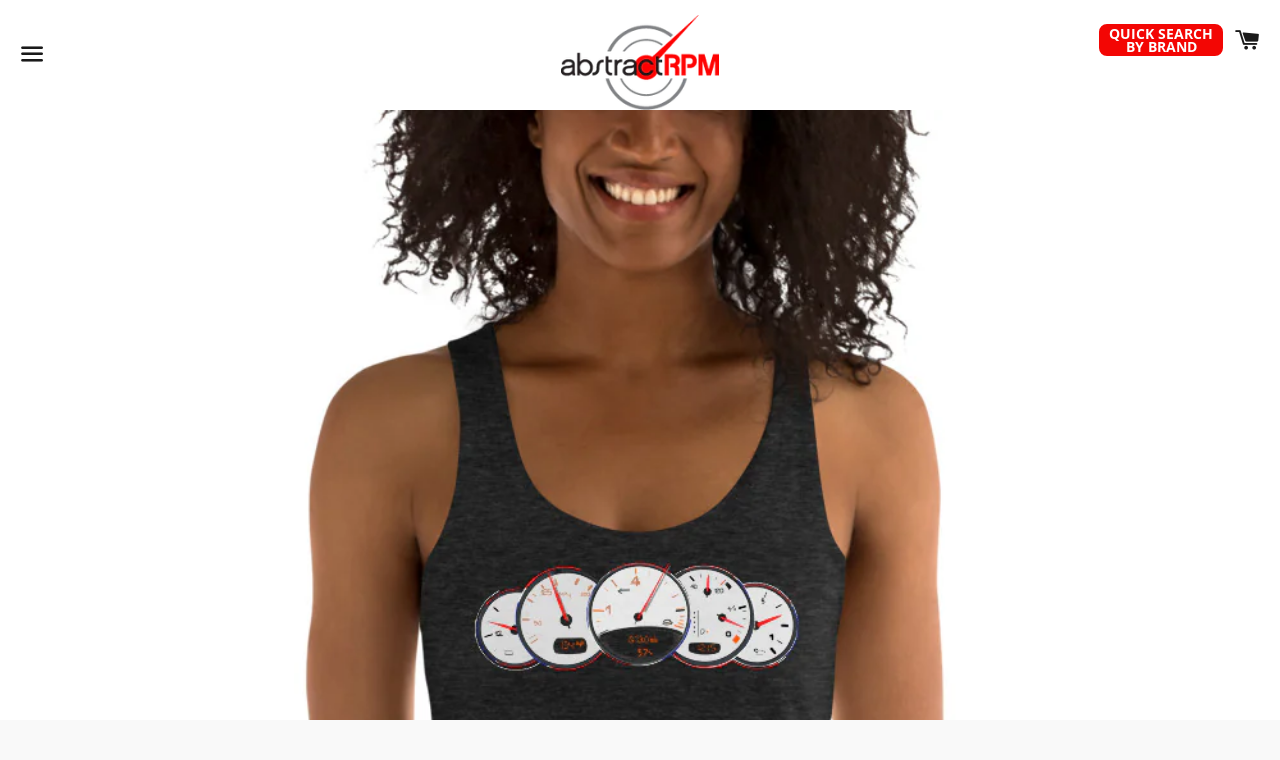

--- FILE ---
content_type: text/javascript
request_url: https://abstractrpm.com/cdn/shop/t/4/assets/g22.js?v=46532651194302070211608860622
body_size: -516
content:
jQuery(document).ready(function(){jQuery(".es-toggle").click(function(event){event.preventDefault(),jQuery(this).siblings(".es-holder").toggleClass("closed","")})});
//# sourceMappingURL=/cdn/shop/t/4/assets/g22.js.map?v=46532651194302070211608860622


--- FILE ---
content_type: text/csv
request_url: https://cdn.shopify.com/s/files/1/1101/5888/t/2/assets/abstractrpm_myshopify_com.csv?v=1704833520
body_size: 129
content:
AMG,,/collections/all/amg-esr2671879$$$products$$$6
"Mercedes Benz",,/collections/all/mercedes-benz-esr8723500$$$products$$$7
Triumph,,/collections/all/triumph-esr8168027$$$products$$$1
Dodge,All,/collections/all/dodge-all-esr4833685$$$products$$$3
,Model,https://abstractrpm.myshopify.com
Ford,Mustang,/collections/all/Ford+Mustang
Ferrari,"458 Spider",/collections/all/Ferrari
Harley-Davidson,All,/collections/all/Harley-Davidson
BMW,Motorrad,/collections/all/BMW+BMW-Motorrad+motorcycles
Racing,Martini,/collections/all/racing+martini
Racing,Champion,/collections/all/Champion
"Alfa Romeo",All,/collections/all/Alfa-Romeo
Racing,Rothmans,/collections/all/racing+Rothmans
Racing,Repsol,/collections/all/motorcycles+Repsol
Audi,All,/collections/all/Audi
Racing,Lowenbrau,/collections/all/racing+Lowenbrau
Racing,Marlboro,/collections/all/racing+Marlboro
Yamaha,All,/collections/all/racing+Yamaha
Racing,"Lucky Strike",/collections/all/racing+Lucky-Strike
Lamborghini,All,/collections/all/Lamborghini
Racing,"Adrien De Leener",/collections/all/racing+Adrien-De-Leener
Ferrari,All,/collections/all/Ferrari
Chevrolet,Corvette,/collections/all/Corvette
Chevrolet,Truck,/collections/all/C10
Ford,Trucks,/collections/all/Trucks
Porsche,All,/collections/all/Porsche
Tesla,All,/collections/all/Tesla
Racing,Brumos,/collections/all/Brumos
Chevrolet,Camaro,/collections/all/Camaro
Cadillac,All,/collections/all/CTSV
Porsche,GT3,/collections/all/GT3
Porsche,2.7RS,/collections/all/2-7RS
Porsche,997,/collections/all/997
Porsche,928,/collections/all/928
Porsche,964,/collections/all/964
Porsche,986,/collections/all/986
Porsche,718,/collections/all/718
Porsche,944,/collections/all/944
Porsche,912,/collections/all/912
Porsche,911,/collections/all/911
Porsche,914,/collections/all/914
Porsche,Macan,/collections/all/Macan
Porsche,356,/collections/all/356
Ducati,All,/collections/all/Ducati
Porsche,996,/collections/all/996
Porsche,GT2RS,/collections/all/GT2RS
Honda,All,/collections/all/Honda
KTM,All,/collections/all/KTM
Porsche,Cayenne,/collections/all/Cayenne
Porsche,Cayman,/collections/all/Cayman+718
Porsche,919,/collections/all/919
Police,All,/collections/all/Police
Porsche,GT3R,/collections/all/GT3R
"Land Rover",All,/collections/all/Land-Rover+Basem+Basem-Wasef
Baseball,Cubs,/collections/all/Cubs
Baseball,"White Sox",/collections/all/White-Sox
Racing,"Tati Weiss",/collections/all/Tati+Tati-Weiss
Toyota,Supra,/collections/all/Toyota+Supra
Jeep,All,/collections/all/jeep+rubicon+wrangler+gladiator
Dodge,All,/collections/all/Hellcat+Challenger+Charger+SRT+Demon$$$tag$$$5
Nissan,GT-R,/collections/all/Nissan
Oldsmobile,Oldsmobile,/collections/all/Oldsmobile
"Karmann Ghia","Karmann Ghia",/collections/all/Karmann-Ghia
"Beaches & Surf",All,/collections/all/Beach
BMW,Cars,/collections/all/BMW-M
"Austin Healey",All,/collections/all/Austin-Healey
Subaru,All,/collections/all/Subaru
Volkswagen,All,/collections/all/VW
Porsche,959,/collections/all/959
Porsche,991,/collections/all/991
Porsche,992,/collections/all/992
Porsche,917,/collections/all/917
Porsche,918,/collections/all/918
"MV Agusta",All,/collections/all/MV-Agusta
Porsche,993,/collections/all/993$$$tag$$$1
Honda,Cars,/collections/all/Prelude$$$tag$$$1
,,/collections/all/esr5257663$$$products$$$1
